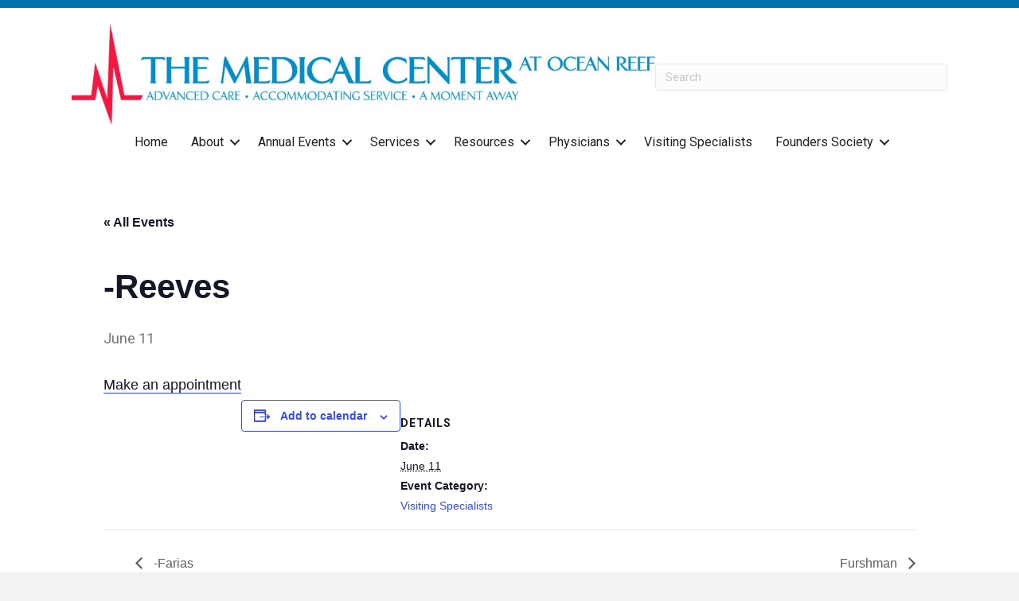

--- FILE ---
content_type: text/html; charset=UTF-8
request_url: https://www.mcor.org/event/reeves-10/
body_size: 17881
content:
<!DOCTYPE html>
<html lang="en-US">
<head>
<meta charset="UTF-8" />
<script>
var gform;gform||(document.addEventListener("gform_main_scripts_loaded",function(){gform.scriptsLoaded=!0}),document.addEventListener("gform/theme/scripts_loaded",function(){gform.themeScriptsLoaded=!0}),window.addEventListener("DOMContentLoaded",function(){gform.domLoaded=!0}),gform={domLoaded:!1,scriptsLoaded:!1,themeScriptsLoaded:!1,isFormEditor:()=>"function"==typeof InitializeEditor,callIfLoaded:function(o){return!(!gform.domLoaded||!gform.scriptsLoaded||!gform.themeScriptsLoaded&&!gform.isFormEditor()||(gform.isFormEditor()&&console.warn("The use of gform.initializeOnLoaded() is deprecated in the form editor context and will be removed in Gravity Forms 3.1."),o(),0))},initializeOnLoaded:function(o){gform.callIfLoaded(o)||(document.addEventListener("gform_main_scripts_loaded",()=>{gform.scriptsLoaded=!0,gform.callIfLoaded(o)}),document.addEventListener("gform/theme/scripts_loaded",()=>{gform.themeScriptsLoaded=!0,gform.callIfLoaded(o)}),window.addEventListener("DOMContentLoaded",()=>{gform.domLoaded=!0,gform.callIfLoaded(o)}))},hooks:{action:{},filter:{}},addAction:function(o,r,e,t){gform.addHook("action",o,r,e,t)},addFilter:function(o,r,e,t){gform.addHook("filter",o,r,e,t)},doAction:function(o){gform.doHook("action",o,arguments)},applyFilters:function(o){return gform.doHook("filter",o,arguments)},removeAction:function(o,r){gform.removeHook("action",o,r)},removeFilter:function(o,r,e){gform.removeHook("filter",o,r,e)},addHook:function(o,r,e,t,n){null==gform.hooks[o][r]&&(gform.hooks[o][r]=[]);var d=gform.hooks[o][r];null==n&&(n=r+"_"+d.length),gform.hooks[o][r].push({tag:n,callable:e,priority:t=null==t?10:t})},doHook:function(r,o,e){var t;if(e=Array.prototype.slice.call(e,1),null!=gform.hooks[r][o]&&((o=gform.hooks[r][o]).sort(function(o,r){return o.priority-r.priority}),o.forEach(function(o){"function"!=typeof(t=o.callable)&&(t=window[t]),"action"==r?t.apply(null,e):e[0]=t.apply(null,e)})),"filter"==r)return e[0]},removeHook:function(o,r,t,n){var e;null!=gform.hooks[o][r]&&(e=(e=gform.hooks[o][r]).filter(function(o,r,e){return!!(null!=n&&n!=o.tag||null!=t&&t!=o.priority)}),gform.hooks[o][r]=e)}});
</script>

<meta name='viewport' content='width=device-width, initial-scale=1.0' />
<meta http-equiv='X-UA-Compatible' content='IE=edge' />
<link rel="profile" href="https://gmpg.org/xfn/11" />
<title>Events for January 2026 &#8211; Medical Center at Ocean Reef</title>
<link rel='stylesheet' id='tribe-events-views-v2-bootstrap-datepicker-styles-css' href='https://www.mcor.org/wp-content/plugins/the-events-calendar/vendor/bootstrap-datepicker/css/bootstrap-datepicker.standalone.min.css?ver=6.15.12.2' media='all' />
<link rel='stylesheet' id='tec-variables-skeleton-css' href='https://www.mcor.org/wp-content/plugins/event-tickets/common/build/css/variables-skeleton.css?ver=6.10.0' media='all' />
<link rel='stylesheet' id='tribe-common-skeleton-style-css' href='https://www.mcor.org/wp-content/plugins/event-tickets/common/build/css/common-skeleton.css?ver=6.10.0' media='all' />
<link rel='stylesheet' id='tribe-tooltipster-css-css' href='https://www.mcor.org/wp-content/plugins/event-tickets/common/vendor/tooltipster/tooltipster.bundle.min.css?ver=6.10.0' media='all' />
<link rel='stylesheet' id='tribe-events-views-v2-skeleton-css' href='https://www.mcor.org/wp-content/plugins/the-events-calendar/build/css/views-skeleton.css?ver=6.15.12.2' media='all' />
<link rel='stylesheet' id='tec-variables-full-css' href='https://www.mcor.org/wp-content/plugins/event-tickets/common/build/css/variables-full.css?ver=6.10.0' media='all' />
<link rel='stylesheet' id='tribe-common-full-style-css' href='https://www.mcor.org/wp-content/plugins/event-tickets/common/build/css/common-full.css?ver=6.10.0' media='all' />
<link rel='stylesheet' id='tribe-events-views-v2-full-css' href='https://www.mcor.org/wp-content/plugins/the-events-calendar/build/css/views-full.css?ver=6.15.12.2' media='all' />
<link rel='stylesheet' id='tribe-events-views-v2-print-css' href='https://www.mcor.org/wp-content/plugins/the-events-calendar/build/css/views-print.css?ver=6.15.12.2' media='print' />
<link rel='stylesheet' id='tribe-events-pro-views-v2-print-css' href='https://www.mcor.org/wp-content/plugins/events-calendar-pro/build/css/views-print.css?ver=7.7.11' media='print' />
<meta name='robots' content='max-image-preview:large' />
	<style>img:is([sizes="auto" i], [sizes^="auto," i]) { contain-intrinsic-size: 3000px 1500px }</style>
	<link rel='dns-prefetch' href='//connect.facebook.net' />
<link rel='dns-prefetch' href='//www.mcor.org' />
<link rel='dns-prefetch' href='//fonts.googleapis.com' />
<link href='https://fonts.gstatic.com' crossorigin rel='preconnect' />
<link rel="alternate" type="application/rss+xml" title="Medical Center at Ocean Reef &raquo; Feed" href="https://www.mcor.org/feed/" />
<link rel="alternate" type="application/rss+xml" title="Medical Center at Ocean Reef &raquo; Comments Feed" href="https://www.mcor.org/comments/feed/" />
<link rel="alternate" type="text/calendar" title="Medical Center at Ocean Reef &raquo; iCal Feed" href="https://www.mcor.org/events/?ical=1" />
<link rel="preload" href="https://www.mcor.org/wp-content/plugins/bb-plugin/fonts/fontawesome/5.15.4/webfonts/fa-solid-900.woff2" as="font" type="font/woff2" crossorigin="anonymous">
<link rel="preload" href="https://www.mcor.org/wp-content/plugins/bb-plugin/fonts/fontawesome/5.15.4/webfonts/fa-regular-400.woff2" as="font" type="font/woff2" crossorigin="anonymous">
		<!-- This site uses the Google Analytics by MonsterInsights plugin v9.10.0 - Using Analytics tracking - https://www.monsterinsights.com/ -->
							<script src="//www.googletagmanager.com/gtag/js?id=G-G21DJ2114E"  data-cfasync="false" data-wpfc-render="false" async></script>
			<script data-cfasync="false" data-wpfc-render="false">
				var mi_version = '9.10.0';
				var mi_track_user = true;
				var mi_no_track_reason = '';
								var MonsterInsightsDefaultLocations = {"page_location":"https:\/\/www.mcor.org\/event\/reeves-10\/"};
								if ( typeof MonsterInsightsPrivacyGuardFilter === 'function' ) {
					var MonsterInsightsLocations = (typeof MonsterInsightsExcludeQuery === 'object') ? MonsterInsightsPrivacyGuardFilter( MonsterInsightsExcludeQuery ) : MonsterInsightsPrivacyGuardFilter( MonsterInsightsDefaultLocations );
				} else {
					var MonsterInsightsLocations = (typeof MonsterInsightsExcludeQuery === 'object') ? MonsterInsightsExcludeQuery : MonsterInsightsDefaultLocations;
				}

								var disableStrs = [
										'ga-disable-G-G21DJ2114E',
									];

				/* Function to detect opted out users */
				function __gtagTrackerIsOptedOut() {
					for (var index = 0; index < disableStrs.length; index++) {
						if (document.cookie.indexOf(disableStrs[index] + '=true') > -1) {
							return true;
						}
					}

					return false;
				}

				/* Disable tracking if the opt-out cookie exists. */
				if (__gtagTrackerIsOptedOut()) {
					for (var index = 0; index < disableStrs.length; index++) {
						window[disableStrs[index]] = true;
					}
				}

				/* Opt-out function */
				function __gtagTrackerOptout() {
					for (var index = 0; index < disableStrs.length; index++) {
						document.cookie = disableStrs[index] + '=true; expires=Thu, 31 Dec 2099 23:59:59 UTC; path=/';
						window[disableStrs[index]] = true;
					}
				}

				if ('undefined' === typeof gaOptout) {
					function gaOptout() {
						__gtagTrackerOptout();
					}
				}
								window.dataLayer = window.dataLayer || [];

				window.MonsterInsightsDualTracker = {
					helpers: {},
					trackers: {},
				};
				if (mi_track_user) {
					function __gtagDataLayer() {
						dataLayer.push(arguments);
					}

					function __gtagTracker(type, name, parameters) {
						if (!parameters) {
							parameters = {};
						}

						if (parameters.send_to) {
							__gtagDataLayer.apply(null, arguments);
							return;
						}

						if (type === 'event') {
														parameters.send_to = monsterinsights_frontend.v4_id;
							var hookName = name;
							if (typeof parameters['event_category'] !== 'undefined') {
								hookName = parameters['event_category'] + ':' + name;
							}

							if (typeof MonsterInsightsDualTracker.trackers[hookName] !== 'undefined') {
								MonsterInsightsDualTracker.trackers[hookName](parameters);
							} else {
								__gtagDataLayer('event', name, parameters);
							}
							
						} else {
							__gtagDataLayer.apply(null, arguments);
						}
					}

					__gtagTracker('js', new Date());
					__gtagTracker('set', {
						'developer_id.dZGIzZG': true,
											});
					if ( MonsterInsightsLocations.page_location ) {
						__gtagTracker('set', MonsterInsightsLocations);
					}
										__gtagTracker('config', 'G-G21DJ2114E', {"forceSSL":"true"} );
										window.gtag = __gtagTracker;										(function () {
						/* https://developers.google.com/analytics/devguides/collection/analyticsjs/ */
						/* ga and __gaTracker compatibility shim. */
						var noopfn = function () {
							return null;
						};
						var newtracker = function () {
							return new Tracker();
						};
						var Tracker = function () {
							return null;
						};
						var p = Tracker.prototype;
						p.get = noopfn;
						p.set = noopfn;
						p.send = function () {
							var args = Array.prototype.slice.call(arguments);
							args.unshift('send');
							__gaTracker.apply(null, args);
						};
						var __gaTracker = function () {
							var len = arguments.length;
							if (len === 0) {
								return;
							}
							var f = arguments[len - 1];
							if (typeof f !== 'object' || f === null || typeof f.hitCallback !== 'function') {
								if ('send' === arguments[0]) {
									var hitConverted, hitObject = false, action;
									if ('event' === arguments[1]) {
										if ('undefined' !== typeof arguments[3]) {
											hitObject = {
												'eventAction': arguments[3],
												'eventCategory': arguments[2],
												'eventLabel': arguments[4],
												'value': arguments[5] ? arguments[5] : 1,
											}
										}
									}
									if ('pageview' === arguments[1]) {
										if ('undefined' !== typeof arguments[2]) {
											hitObject = {
												'eventAction': 'page_view',
												'page_path': arguments[2],
											}
										}
									}
									if (typeof arguments[2] === 'object') {
										hitObject = arguments[2];
									}
									if (typeof arguments[5] === 'object') {
										Object.assign(hitObject, arguments[5]);
									}
									if ('undefined' !== typeof arguments[1].hitType) {
										hitObject = arguments[1];
										if ('pageview' === hitObject.hitType) {
											hitObject.eventAction = 'page_view';
										}
									}
									if (hitObject) {
										action = 'timing' === arguments[1].hitType ? 'timing_complete' : hitObject.eventAction;
										hitConverted = mapArgs(hitObject);
										__gtagTracker('event', action, hitConverted);
									}
								}
								return;
							}

							function mapArgs(args) {
								var arg, hit = {};
								var gaMap = {
									'eventCategory': 'event_category',
									'eventAction': 'event_action',
									'eventLabel': 'event_label',
									'eventValue': 'event_value',
									'nonInteraction': 'non_interaction',
									'timingCategory': 'event_category',
									'timingVar': 'name',
									'timingValue': 'value',
									'timingLabel': 'event_label',
									'page': 'page_path',
									'location': 'page_location',
									'title': 'page_title',
									'referrer' : 'page_referrer',
								};
								for (arg in args) {
																		if (!(!args.hasOwnProperty(arg) || !gaMap.hasOwnProperty(arg))) {
										hit[gaMap[arg]] = args[arg];
									} else {
										hit[arg] = args[arg];
									}
								}
								return hit;
							}

							try {
								f.hitCallback();
							} catch (ex) {
							}
						};
						__gaTracker.create = newtracker;
						__gaTracker.getByName = newtracker;
						__gaTracker.getAll = function () {
							return [];
						};
						__gaTracker.remove = noopfn;
						__gaTracker.loaded = true;
						window['__gaTracker'] = __gaTracker;
					})();
									} else {
										console.log("");
					(function () {
						function __gtagTracker() {
							return null;
						}

						window['__gtagTracker'] = __gtagTracker;
						window['gtag'] = __gtagTracker;
					})();
									}
			</script>
							<!-- / Google Analytics by MonsterInsights -->
		<script>
window._wpemojiSettings = {"baseUrl":"https:\/\/s.w.org\/images\/core\/emoji\/16.0.1\/72x72\/","ext":".png","svgUrl":"https:\/\/s.w.org\/images\/core\/emoji\/16.0.1\/svg\/","svgExt":".svg","source":{"concatemoji":"https:\/\/www.mcor.org\/wp-includes\/js\/wp-emoji-release.min.js?ver=6.8.2"}};
/*! This file is auto-generated */
!function(s,n){var o,i,e;function c(e){try{var t={supportTests:e,timestamp:(new Date).valueOf()};sessionStorage.setItem(o,JSON.stringify(t))}catch(e){}}function p(e,t,n){e.clearRect(0,0,e.canvas.width,e.canvas.height),e.fillText(t,0,0);var t=new Uint32Array(e.getImageData(0,0,e.canvas.width,e.canvas.height).data),a=(e.clearRect(0,0,e.canvas.width,e.canvas.height),e.fillText(n,0,0),new Uint32Array(e.getImageData(0,0,e.canvas.width,e.canvas.height).data));return t.every(function(e,t){return e===a[t]})}function u(e,t){e.clearRect(0,0,e.canvas.width,e.canvas.height),e.fillText(t,0,0);for(var n=e.getImageData(16,16,1,1),a=0;a<n.data.length;a++)if(0!==n.data[a])return!1;return!0}function f(e,t,n,a){switch(t){case"flag":return n(e,"\ud83c\udff3\ufe0f\u200d\u26a7\ufe0f","\ud83c\udff3\ufe0f\u200b\u26a7\ufe0f")?!1:!n(e,"\ud83c\udde8\ud83c\uddf6","\ud83c\udde8\u200b\ud83c\uddf6")&&!n(e,"\ud83c\udff4\udb40\udc67\udb40\udc62\udb40\udc65\udb40\udc6e\udb40\udc67\udb40\udc7f","\ud83c\udff4\u200b\udb40\udc67\u200b\udb40\udc62\u200b\udb40\udc65\u200b\udb40\udc6e\u200b\udb40\udc67\u200b\udb40\udc7f");case"emoji":return!a(e,"\ud83e\udedf")}return!1}function g(e,t,n,a){var r="undefined"!=typeof WorkerGlobalScope&&self instanceof WorkerGlobalScope?new OffscreenCanvas(300,150):s.createElement("canvas"),o=r.getContext("2d",{willReadFrequently:!0}),i=(o.textBaseline="top",o.font="600 32px Arial",{});return e.forEach(function(e){i[e]=t(o,e,n,a)}),i}function t(e){var t=s.createElement("script");t.src=e,t.defer=!0,s.head.appendChild(t)}"undefined"!=typeof Promise&&(o="wpEmojiSettingsSupports",i=["flag","emoji"],n.supports={everything:!0,everythingExceptFlag:!0},e=new Promise(function(e){s.addEventListener("DOMContentLoaded",e,{once:!0})}),new Promise(function(t){var n=function(){try{var e=JSON.parse(sessionStorage.getItem(o));if("object"==typeof e&&"number"==typeof e.timestamp&&(new Date).valueOf()<e.timestamp+604800&&"object"==typeof e.supportTests)return e.supportTests}catch(e){}return null}();if(!n){if("undefined"!=typeof Worker&&"undefined"!=typeof OffscreenCanvas&&"undefined"!=typeof URL&&URL.createObjectURL&&"undefined"!=typeof Blob)try{var e="postMessage("+g.toString()+"("+[JSON.stringify(i),f.toString(),p.toString(),u.toString()].join(",")+"));",a=new Blob([e],{type:"text/javascript"}),r=new Worker(URL.createObjectURL(a),{name:"wpTestEmojiSupports"});return void(r.onmessage=function(e){c(n=e.data),r.terminate(),t(n)})}catch(e){}c(n=g(i,f,p,u))}t(n)}).then(function(e){for(var t in e)n.supports[t]=e[t],n.supports.everything=n.supports.everything&&n.supports[t],"flag"!==t&&(n.supports.everythingExceptFlag=n.supports.everythingExceptFlag&&n.supports[t]);n.supports.everythingExceptFlag=n.supports.everythingExceptFlag&&!n.supports.flag,n.DOMReady=!1,n.readyCallback=function(){n.DOMReady=!0}}).then(function(){return e}).then(function(){var e;n.supports.everything||(n.readyCallback(),(e=n.source||{}).concatemoji?t(e.concatemoji):e.wpemoji&&e.twemoji&&(t(e.twemoji),t(e.wpemoji)))}))}((window,document),window._wpemojiSettings);
</script>
<link rel='stylesheet' id='tribe-events-full-pro-calendar-style-css' href='https://www.mcor.org/wp-content/plugins/events-calendar-pro/build/css/tribe-events-pro-full.css?ver=7.7.11' media='all' />
<link rel='stylesheet' id='tribe-events-virtual-skeleton-css' href='https://www.mcor.org/wp-content/plugins/events-calendar-pro/build/css/events-virtual-skeleton.css?ver=7.7.11' media='all' />
<link rel='stylesheet' id='tribe-events-virtual-full-css' href='https://www.mcor.org/wp-content/plugins/events-calendar-pro/build/css/events-virtual-full.css?ver=7.7.11' media='all' />
<link rel='stylesheet' id='tribe-events-virtual-single-skeleton-css' href='https://www.mcor.org/wp-content/plugins/events-calendar-pro/build/css/events-virtual-single-skeleton.css?ver=7.7.11' media='all' />
<link rel='stylesheet' id='tribe-events-virtual-single-full-css' href='https://www.mcor.org/wp-content/plugins/events-calendar-pro/build/css/events-virtual-single-full.css?ver=7.7.11' media='all' />
<link rel='stylesheet' id='tec-events-pro-single-css' href='https://www.mcor.org/wp-content/plugins/events-calendar-pro/build/css/events-single.css?ver=7.7.11' media='all' />
<link rel='stylesheet' id='tribe-events-calendar-pro-style-css' href='https://www.mcor.org/wp-content/plugins/events-calendar-pro/build/css/tribe-events-pro-full.css?ver=7.7.11' media='all' />
<link rel='stylesheet' id='tribe-events-pro-mini-calendar-block-styles-css' href='https://www.mcor.org/wp-content/plugins/events-calendar-pro/build/css/tribe-events-pro-mini-calendar-block.css?ver=7.7.11' media='all' />
<link rel='stylesheet' id='dashicons-css' href='https://www.mcor.org/wp-includes/css/dashicons.min.css?ver=6.8.2' media='all' />
<link rel='stylesheet' id='event-tickets-tickets-css-css' href='https://www.mcor.org/wp-content/plugins/event-tickets/build/css/tickets.css?ver=5.27.1' media='all' />
<link rel='stylesheet' id='event-tickets-tickets-rsvp-css-css' href='https://www.mcor.org/wp-content/plugins/event-tickets/build/css/rsvp-v1.css?ver=5.27.1' media='all' />
<link rel='stylesheet' id='tribe-events-v2-single-skeleton-css' href='https://www.mcor.org/wp-content/plugins/the-events-calendar/build/css/tribe-events-single-skeleton.css?ver=6.15.12.2' media='all' />
<link rel='stylesheet' id='tribe-events-v2-single-skeleton-full-css' href='https://www.mcor.org/wp-content/plugins/the-events-calendar/build/css/tribe-events-single-full.css?ver=6.15.12.2' media='all' />
<link rel='stylesheet' id='tribe-events-virtual-single-v2-skeleton-css' href='https://www.mcor.org/wp-content/plugins/events-calendar-pro/build/css/events-virtual-single-v2-skeleton.css?ver=7.7.11' media='all' />
<link rel='stylesheet' id='tribe-events-virtual-single-v2-full-css' href='https://www.mcor.org/wp-content/plugins/events-calendar-pro/build/css/events-virtual-single-v2-full.css?ver=7.7.11' media='all' />
<style id='wp-emoji-styles-inline-css'>

	img.wp-smiley, img.emoji {
		display: inline !important;
		border: none !important;
		box-shadow: none !important;
		height: 1em !important;
		width: 1em !important;
		margin: 0 0.07em !important;
		vertical-align: -0.1em !important;
		background: none !important;
		padding: 0 !important;
	}
</style>
<link rel='stylesheet' id='wp-block-library-css' href='https://www.mcor.org/wp-includes/css/dist/block-library/style.min.css?ver=6.8.2' media='all' />
<style id='wp-block-library-theme-inline-css'>
.wp-block-audio :where(figcaption){color:#555;font-size:13px;text-align:center}.is-dark-theme .wp-block-audio :where(figcaption){color:#ffffffa6}.wp-block-audio{margin:0 0 1em}.wp-block-code{border:1px solid #ccc;border-radius:4px;font-family:Menlo,Consolas,monaco,monospace;padding:.8em 1em}.wp-block-embed :where(figcaption){color:#555;font-size:13px;text-align:center}.is-dark-theme .wp-block-embed :where(figcaption){color:#ffffffa6}.wp-block-embed{margin:0 0 1em}.blocks-gallery-caption{color:#555;font-size:13px;text-align:center}.is-dark-theme .blocks-gallery-caption{color:#ffffffa6}:root :where(.wp-block-image figcaption){color:#555;font-size:13px;text-align:center}.is-dark-theme :root :where(.wp-block-image figcaption){color:#ffffffa6}.wp-block-image{margin:0 0 1em}.wp-block-pullquote{border-bottom:4px solid;border-top:4px solid;color:currentColor;margin-bottom:1.75em}.wp-block-pullquote cite,.wp-block-pullquote footer,.wp-block-pullquote__citation{color:currentColor;font-size:.8125em;font-style:normal;text-transform:uppercase}.wp-block-quote{border-left:.25em solid;margin:0 0 1.75em;padding-left:1em}.wp-block-quote cite,.wp-block-quote footer{color:currentColor;font-size:.8125em;font-style:normal;position:relative}.wp-block-quote:where(.has-text-align-right){border-left:none;border-right:.25em solid;padding-left:0;padding-right:1em}.wp-block-quote:where(.has-text-align-center){border:none;padding-left:0}.wp-block-quote.is-large,.wp-block-quote.is-style-large,.wp-block-quote:where(.is-style-plain){border:none}.wp-block-search .wp-block-search__label{font-weight:700}.wp-block-search__button{border:1px solid #ccc;padding:.375em .625em}:where(.wp-block-group.has-background){padding:1.25em 2.375em}.wp-block-separator.has-css-opacity{opacity:.4}.wp-block-separator{border:none;border-bottom:2px solid;margin-left:auto;margin-right:auto}.wp-block-separator.has-alpha-channel-opacity{opacity:1}.wp-block-separator:not(.is-style-wide):not(.is-style-dots){width:100px}.wp-block-separator.has-background:not(.is-style-dots){border-bottom:none;height:1px}.wp-block-separator.has-background:not(.is-style-wide):not(.is-style-dots){height:2px}.wp-block-table{margin:0 0 1em}.wp-block-table td,.wp-block-table th{word-break:normal}.wp-block-table :where(figcaption){color:#555;font-size:13px;text-align:center}.is-dark-theme .wp-block-table :where(figcaption){color:#ffffffa6}.wp-block-video :where(figcaption){color:#555;font-size:13px;text-align:center}.is-dark-theme .wp-block-video :where(figcaption){color:#ffffffa6}.wp-block-video{margin:0 0 1em}:root :where(.wp-block-template-part.has-background){margin-bottom:0;margin-top:0;padding:1.25em 2.375em}
</style>
<style id='classic-theme-styles-inline-css'>
/*! This file is auto-generated */
.wp-block-button__link{color:#fff;background-color:#32373c;border-radius:9999px;box-shadow:none;text-decoration:none;padding:calc(.667em + 2px) calc(1.333em + 2px);font-size:1.125em}.wp-block-file__button{background:#32373c;color:#fff;text-decoration:none}
</style>
<style id='global-styles-inline-css'>
:root{--wp--preset--aspect-ratio--square: 1;--wp--preset--aspect-ratio--4-3: 4/3;--wp--preset--aspect-ratio--3-4: 3/4;--wp--preset--aspect-ratio--3-2: 3/2;--wp--preset--aspect-ratio--2-3: 2/3;--wp--preset--aspect-ratio--16-9: 16/9;--wp--preset--aspect-ratio--9-16: 9/16;--wp--preset--color--black: #000000;--wp--preset--color--cyan-bluish-gray: #abb8c3;--wp--preset--color--white: #ffffff;--wp--preset--color--pale-pink: #f78da7;--wp--preset--color--vivid-red: #cf2e2e;--wp--preset--color--luminous-vivid-orange: #ff6900;--wp--preset--color--luminous-vivid-amber: #fcb900;--wp--preset--color--light-green-cyan: #7bdcb5;--wp--preset--color--vivid-green-cyan: #00d084;--wp--preset--color--pale-cyan-blue: #8ed1fc;--wp--preset--color--vivid-cyan-blue: #0693e3;--wp--preset--color--vivid-purple: #9b51e0;--wp--preset--color--fl-heading-text: #333333;--wp--preset--color--fl-body-bg: #f2f2f2;--wp--preset--color--fl-body-text: #757575;--wp--preset--color--fl-accent: #2b7bb9;--wp--preset--color--fl-accent-hover: #2b7bb9;--wp--preset--color--fl-topbar-bg: #ffffff;--wp--preset--color--fl-topbar-text: #000000;--wp--preset--color--fl-topbar-link: #428bca;--wp--preset--color--fl-topbar-hover: #428bca;--wp--preset--color--fl-header-bg: #ffffff;--wp--preset--color--fl-header-text: #000000;--wp--preset--color--fl-header-link: #428bca;--wp--preset--color--fl-header-hover: #428bca;--wp--preset--color--fl-nav-bg: #ffffff;--wp--preset--color--fl-nav-link: #428bca;--wp--preset--color--fl-nav-hover: #428bca;--wp--preset--color--fl-content-bg: #ffffff;--wp--preset--color--fl-footer-widgets-bg: #ffffff;--wp--preset--color--fl-footer-widgets-text: #000000;--wp--preset--color--fl-footer-widgets-link: #428bca;--wp--preset--color--fl-footer-widgets-hover: #428bca;--wp--preset--color--fl-footer-bg: #ffffff;--wp--preset--color--fl-footer-text: #000000;--wp--preset--color--fl-footer-link: #428bca;--wp--preset--color--fl-footer-hover: #428bca;--wp--preset--gradient--vivid-cyan-blue-to-vivid-purple: linear-gradient(135deg,rgba(6,147,227,1) 0%,rgb(155,81,224) 100%);--wp--preset--gradient--light-green-cyan-to-vivid-green-cyan: linear-gradient(135deg,rgb(122,220,180) 0%,rgb(0,208,130) 100%);--wp--preset--gradient--luminous-vivid-amber-to-luminous-vivid-orange: linear-gradient(135deg,rgba(252,185,0,1) 0%,rgba(255,105,0,1) 100%);--wp--preset--gradient--luminous-vivid-orange-to-vivid-red: linear-gradient(135deg,rgba(255,105,0,1) 0%,rgb(207,46,46) 100%);--wp--preset--gradient--very-light-gray-to-cyan-bluish-gray: linear-gradient(135deg,rgb(238,238,238) 0%,rgb(169,184,195) 100%);--wp--preset--gradient--cool-to-warm-spectrum: linear-gradient(135deg,rgb(74,234,220) 0%,rgb(151,120,209) 20%,rgb(207,42,186) 40%,rgb(238,44,130) 60%,rgb(251,105,98) 80%,rgb(254,248,76) 100%);--wp--preset--gradient--blush-light-purple: linear-gradient(135deg,rgb(255,206,236) 0%,rgb(152,150,240) 100%);--wp--preset--gradient--blush-bordeaux: linear-gradient(135deg,rgb(254,205,165) 0%,rgb(254,45,45) 50%,rgb(107,0,62) 100%);--wp--preset--gradient--luminous-dusk: linear-gradient(135deg,rgb(255,203,112) 0%,rgb(199,81,192) 50%,rgb(65,88,208) 100%);--wp--preset--gradient--pale-ocean: linear-gradient(135deg,rgb(255,245,203) 0%,rgb(182,227,212) 50%,rgb(51,167,181) 100%);--wp--preset--gradient--electric-grass: linear-gradient(135deg,rgb(202,248,128) 0%,rgb(113,206,126) 100%);--wp--preset--gradient--midnight: linear-gradient(135deg,rgb(2,3,129) 0%,rgb(40,116,252) 100%);--wp--preset--font-size--small: 13px;--wp--preset--font-size--medium: 20px;--wp--preset--font-size--large: 36px;--wp--preset--font-size--x-large: 42px;--wp--preset--spacing--20: 0.44rem;--wp--preset--spacing--30: 0.67rem;--wp--preset--spacing--40: 1rem;--wp--preset--spacing--50: 1.5rem;--wp--preset--spacing--60: 2.25rem;--wp--preset--spacing--70: 3.38rem;--wp--preset--spacing--80: 5.06rem;--wp--preset--shadow--natural: 6px 6px 9px rgba(0, 0, 0, 0.2);--wp--preset--shadow--deep: 12px 12px 50px rgba(0, 0, 0, 0.4);--wp--preset--shadow--sharp: 6px 6px 0px rgba(0, 0, 0, 0.2);--wp--preset--shadow--outlined: 6px 6px 0px -3px rgba(255, 255, 255, 1), 6px 6px rgba(0, 0, 0, 1);--wp--preset--shadow--crisp: 6px 6px 0px rgba(0, 0, 0, 1);}:where(.is-layout-flex){gap: 0.5em;}:where(.is-layout-grid){gap: 0.5em;}body .is-layout-flex{display: flex;}.is-layout-flex{flex-wrap: wrap;align-items: center;}.is-layout-flex > :is(*, div){margin: 0;}body .is-layout-grid{display: grid;}.is-layout-grid > :is(*, div){margin: 0;}:where(.wp-block-columns.is-layout-flex){gap: 2em;}:where(.wp-block-columns.is-layout-grid){gap: 2em;}:where(.wp-block-post-template.is-layout-flex){gap: 1.25em;}:where(.wp-block-post-template.is-layout-grid){gap: 1.25em;}.has-black-color{color: var(--wp--preset--color--black) !important;}.has-cyan-bluish-gray-color{color: var(--wp--preset--color--cyan-bluish-gray) !important;}.has-white-color{color: var(--wp--preset--color--white) !important;}.has-pale-pink-color{color: var(--wp--preset--color--pale-pink) !important;}.has-vivid-red-color{color: var(--wp--preset--color--vivid-red) !important;}.has-luminous-vivid-orange-color{color: var(--wp--preset--color--luminous-vivid-orange) !important;}.has-luminous-vivid-amber-color{color: var(--wp--preset--color--luminous-vivid-amber) !important;}.has-light-green-cyan-color{color: var(--wp--preset--color--light-green-cyan) !important;}.has-vivid-green-cyan-color{color: var(--wp--preset--color--vivid-green-cyan) !important;}.has-pale-cyan-blue-color{color: var(--wp--preset--color--pale-cyan-blue) !important;}.has-vivid-cyan-blue-color{color: var(--wp--preset--color--vivid-cyan-blue) !important;}.has-vivid-purple-color{color: var(--wp--preset--color--vivid-purple) !important;}.has-black-background-color{background-color: var(--wp--preset--color--black) !important;}.has-cyan-bluish-gray-background-color{background-color: var(--wp--preset--color--cyan-bluish-gray) !important;}.has-white-background-color{background-color: var(--wp--preset--color--white) !important;}.has-pale-pink-background-color{background-color: var(--wp--preset--color--pale-pink) !important;}.has-vivid-red-background-color{background-color: var(--wp--preset--color--vivid-red) !important;}.has-luminous-vivid-orange-background-color{background-color: var(--wp--preset--color--luminous-vivid-orange) !important;}.has-luminous-vivid-amber-background-color{background-color: var(--wp--preset--color--luminous-vivid-amber) !important;}.has-light-green-cyan-background-color{background-color: var(--wp--preset--color--light-green-cyan) !important;}.has-vivid-green-cyan-background-color{background-color: var(--wp--preset--color--vivid-green-cyan) !important;}.has-pale-cyan-blue-background-color{background-color: var(--wp--preset--color--pale-cyan-blue) !important;}.has-vivid-cyan-blue-background-color{background-color: var(--wp--preset--color--vivid-cyan-blue) !important;}.has-vivid-purple-background-color{background-color: var(--wp--preset--color--vivid-purple) !important;}.has-black-border-color{border-color: var(--wp--preset--color--black) !important;}.has-cyan-bluish-gray-border-color{border-color: var(--wp--preset--color--cyan-bluish-gray) !important;}.has-white-border-color{border-color: var(--wp--preset--color--white) !important;}.has-pale-pink-border-color{border-color: var(--wp--preset--color--pale-pink) !important;}.has-vivid-red-border-color{border-color: var(--wp--preset--color--vivid-red) !important;}.has-luminous-vivid-orange-border-color{border-color: var(--wp--preset--color--luminous-vivid-orange) !important;}.has-luminous-vivid-amber-border-color{border-color: var(--wp--preset--color--luminous-vivid-amber) !important;}.has-light-green-cyan-border-color{border-color: var(--wp--preset--color--light-green-cyan) !important;}.has-vivid-green-cyan-border-color{border-color: var(--wp--preset--color--vivid-green-cyan) !important;}.has-pale-cyan-blue-border-color{border-color: var(--wp--preset--color--pale-cyan-blue) !important;}.has-vivid-cyan-blue-border-color{border-color: var(--wp--preset--color--vivid-cyan-blue) !important;}.has-vivid-purple-border-color{border-color: var(--wp--preset--color--vivid-purple) !important;}.has-vivid-cyan-blue-to-vivid-purple-gradient-background{background: var(--wp--preset--gradient--vivid-cyan-blue-to-vivid-purple) !important;}.has-light-green-cyan-to-vivid-green-cyan-gradient-background{background: var(--wp--preset--gradient--light-green-cyan-to-vivid-green-cyan) !important;}.has-luminous-vivid-amber-to-luminous-vivid-orange-gradient-background{background: var(--wp--preset--gradient--luminous-vivid-amber-to-luminous-vivid-orange) !important;}.has-luminous-vivid-orange-to-vivid-red-gradient-background{background: var(--wp--preset--gradient--luminous-vivid-orange-to-vivid-red) !important;}.has-very-light-gray-to-cyan-bluish-gray-gradient-background{background: var(--wp--preset--gradient--very-light-gray-to-cyan-bluish-gray) !important;}.has-cool-to-warm-spectrum-gradient-background{background: var(--wp--preset--gradient--cool-to-warm-spectrum) !important;}.has-blush-light-purple-gradient-background{background: var(--wp--preset--gradient--blush-light-purple) !important;}.has-blush-bordeaux-gradient-background{background: var(--wp--preset--gradient--blush-bordeaux) !important;}.has-luminous-dusk-gradient-background{background: var(--wp--preset--gradient--luminous-dusk) !important;}.has-pale-ocean-gradient-background{background: var(--wp--preset--gradient--pale-ocean) !important;}.has-electric-grass-gradient-background{background: var(--wp--preset--gradient--electric-grass) !important;}.has-midnight-gradient-background{background: var(--wp--preset--gradient--midnight) !important;}.has-small-font-size{font-size: var(--wp--preset--font-size--small) !important;}.has-medium-font-size{font-size: var(--wp--preset--font-size--medium) !important;}.has-large-font-size{font-size: var(--wp--preset--font-size--large) !important;}.has-x-large-font-size{font-size: var(--wp--preset--font-size--x-large) !important;}
:where(.wp-block-post-template.is-layout-flex){gap: 1.25em;}:where(.wp-block-post-template.is-layout-grid){gap: 1.25em;}
:where(.wp-block-columns.is-layout-flex){gap: 2em;}:where(.wp-block-columns.is-layout-grid){gap: 2em;}
:root :where(.wp-block-pullquote){font-size: 1.5em;line-height: 1.6;}
</style>
<link rel='stylesheet' id='woocommerce-layout-css' href='https://www.mcor.org/wp-content/plugins/woocommerce/assets/css/woocommerce-layout.css?ver=10.3.7' media='all' />
<style id='woocommerce-layout-inline-css'>

	.infinite-scroll .woocommerce-pagination {
		display: none;
	}
</style>
<link rel='stylesheet' id='woocommerce-smallscreen-css' href='https://www.mcor.org/wp-content/plugins/woocommerce/assets/css/woocommerce-smallscreen.css?ver=10.3.7' media='only screen and (max-width: 767px)' />
<link rel='stylesheet' id='woocommerce-general-css' href='https://www.mcor.org/wp-content/plugins/woocommerce/assets/css/woocommerce.css?ver=10.3.7' media='all' />
<style id='woocommerce-inline-inline-css'>
.woocommerce form .form-row .required { visibility: visible; }
</style>
<link rel='stylesheet' id='font-awesome-5-css' href='https://www.mcor.org/wp-content/plugins/bb-plugin/fonts/fontawesome/5.15.4/css/all.min.css?ver=2.9.4' media='all' />
<link rel='stylesheet' id='fl-builder-layout-bundle-551b2f2a8592068fb6d44848d13dae5c-css' href='https://www.mcor.org/wp-content/uploads/bb-plugin/cache/551b2f2a8592068fb6d44848d13dae5c-layout-bundle.css?ver=2.9.4-1.5.2' media='all' />
<link rel='stylesheet' id='brands-styles-css' href='https://www.mcor.org/wp-content/plugins/woocommerce/assets/css/brands.css?ver=10.3.7' media='all' />
<link rel='stylesheet' id='event-tickets-rsvp-css' href='https://www.mcor.org/wp-content/plugins/event-tickets/build/css/rsvp.css?ver=5.27.1' media='all' />
<link rel='stylesheet' id='select2-css' href='https://www.mcor.org/wp-content/plugins/woocommerce/assets/css/select2.css?ver=10.3.7' media='all' />
<link rel='stylesheet' id='woocommerce-addons-css-css' href='https://www.mcor.org/wp-content/plugins/woocommerce-appointments/includes/integrations/woocommerce-product-addons/assets/css/frontend/frontend.css?ver=4.16.1' media='all' />
<link rel='stylesheet' id='wc-appointments-styles-css' href='https://www.mcor.org/wp-content/plugins/woocommerce-appointments/assets/css/frontend.css?ver=4.16.1' media='all' />
<style id='wc-appointments-styles-inline-css'>
.wc-appointments-date-picker .ui-datepicker td.ui-datepicker-current-day a,
.wc-appointments-date-picker .ui-datepicker td.ui-datepicker-current-day a:hover {
	background-color: #111111;
}

.wc-appointments-appointment-form-wrap .wc-appointments-appointment-form .slot-picker li.slot.selected a,
.wc-appointments-appointment-form-wrap .wc-appointments-appointment-form .slot-picker li.slot.selected:hover a {
    background-color: #111111;
}

.wc-appointments-date-picker .ui-datepicker td.appointable-range .ui-state-default {
	background-color: #111111;
}

.wc-appointments-appointment-form-wrap .wc-appointments-appointment-form .wc-pao-addon .wc-pao-addon-image-swatch.selected {
	outline-color: #111111;
}
</style>
<link rel='stylesheet' id='jquery-magnificpopup-css' href='https://www.mcor.org/wp-content/plugins/bb-plugin/css/jquery.magnificpopup.min.css?ver=2.9.4' media='all' />
<link rel='stylesheet' id='bootstrap-css' href='https://www.mcor.org/wp-content/themes/bb-theme/css/bootstrap.min.css?ver=1.7.18.1' media='all' />
<link rel='stylesheet' id='fl-automator-skin-css' href='https://www.mcor.org/wp-content/uploads/bb-theme/skin-684310ca66255.css?ver=1.7.18.1' media='all' />
<link rel='stylesheet' id='fl-builder-google-fonts-da12cda99c3295e5eea5bef63693aa52-css' href='//fonts.googleapis.com/css?family=Roboto%3A300%2C400%2C700%2C500&#038;ver=6.8.2' media='all' />
<script src="https://www.mcor.org/wp-includes/js/jquery/jquery.min.js?ver=3.7.1" id="jquery-core-js"></script>
<script src="https://www.mcor.org/wp-includes/js/jquery/jquery-migrate.min.js?ver=3.4.1" id="jquery-migrate-js"></script>
<script src="https://www.mcor.org/wp-content/plugins/event-tickets/common/build/js/tribe-common.js?ver=9c44e11f3503a33e9540" id="tribe-common-js"></script>
<script src="https://www.mcor.org/wp-content/plugins/the-events-calendar/build/js/views/breakpoints.js?ver=4208de2df2852e0b91ec" id="tribe-events-views-v2-breakpoints-js"></script>
<script src="https://www.mcor.org/wp-content/plugins/google-analytics-for-wordpress/assets/js/frontend-gtag.min.js?ver=9.10.0" id="monsterinsights-frontend-script-js" async data-wp-strategy="async"></script>
<script data-cfasync="false" data-wpfc-render="false" id='monsterinsights-frontend-script-js-extra'>var monsterinsights_frontend = {"js_events_tracking":"true","download_extensions":"doc,pdf,ppt,zip,xls,docx,pptx,xlsx","inbound_paths":"[]","home_url":"https:\/\/www.mcor.org","hash_tracking":"false","v4_id":"G-G21DJ2114E"};</script>
<script src="https://www.mcor.org/wp-content/plugins/woocommerce/assets/js/jquery-blockui/jquery.blockUI.min.js?ver=2.7.0-wc.10.3.7" id="wc-jquery-blockui-js" defer data-wp-strategy="defer"></script>
<script id="wc-add-to-cart-js-extra">
var wc_add_to_cart_params = {"ajax_url":"\/wp-admin\/admin-ajax.php","wc_ajax_url":"\/?wc-ajax=%%endpoint%%","i18n_view_cart":"View cart","cart_url":"https:\/\/www.mcor.org\/cart\/","is_cart":"","cart_redirect_after_add":"no"};
</script>
<script src="https://www.mcor.org/wp-content/plugins/woocommerce/assets/js/frontend/add-to-cart.min.js?ver=10.3.7" id="wc-add-to-cart-js" defer data-wp-strategy="defer"></script>
<script src="https://www.mcor.org/wp-content/plugins/woocommerce/assets/js/js-cookie/js.cookie.min.js?ver=2.1.4-wc.10.3.7" id="wc-js-cookie-js" defer data-wp-strategy="defer"></script>
<script id="woocommerce-js-extra">
var woocommerce_params = {"ajax_url":"\/wp-admin\/admin-ajax.php","wc_ajax_url":"\/?wc-ajax=%%endpoint%%","i18n_password_show":"Show password","i18n_password_hide":"Hide password"};
</script>
<script src="https://www.mcor.org/wp-content/plugins/woocommerce/assets/js/frontend/woocommerce.min.js?ver=10.3.7" id="woocommerce-js" defer data-wp-strategy="defer"></script>
<link rel="https://api.w.org/" href="https://www.mcor.org/wp-json/" /><link rel="alternate" title="JSON" type="application/json" href="https://www.mcor.org/wp-json/wp/v2/tribe_events/55950" /><link rel="EditURI" type="application/rsd+xml" title="RSD" href="https://www.mcor.org/xmlrpc.php?rsd" />
<meta name="generator" content="WordPress 6.8.2" />
<meta name="generator" content="WooCommerce 10.3.7" />
<link rel="canonical" href="https://www.mcor.org/event/reeves-10/" />
<link rel='shortlink' href='https://www.mcor.org/?p=55950' />
<link rel="alternate" title="oEmbed (JSON)" type="application/json+oembed" href="https://www.mcor.org/wp-json/oembed/1.0/embed?url=https%3A%2F%2Fwww.mcor.org%2Fevent%2Freeves-10%2F" />
<link rel="alternate" title="oEmbed (XML)" type="text/xml+oembed" href="https://www.mcor.org/wp-json/oembed/1.0/embed?url=https%3A%2F%2Fwww.mcor.org%2Fevent%2Freeves-10%2F&#038;format=xml" />
<meta name="et-api-version" content="v1"><meta name="et-api-origin" content="https://www.mcor.org"><link rel="https://theeventscalendar.com/" href="https://www.mcor.org/wp-json/tribe/tickets/v1/" /><meta name="tec-api-version" content="v1"><meta name="tec-api-origin" content="https://www.mcor.org"><link rel="alternate" href="https://www.mcor.org/wp-json/tribe/events/v1/events/55950" />	<noscript><style>.woocommerce-product-gallery{ opacity: 1 !important; }</style></noscript>
	<style>.recentcomments a{display:inline !important;padding:0 !important;margin:0 !important;}</style><script type="application/ld+json">
[{"@context":"http://schema.org","@type":"Event","name":"-Reeves","description":"&lt;p&gt;Make an appointment&lt;/p&gt;\\n","url":"https://www.mcor.org/event/reeves-10/","eventAttendanceMode":"https://schema.org/OfflineEventAttendanceMode","eventStatus":"https://schema.org/EventScheduled","startDate":"2026-06-11T00:00:00-04:00","endDate":"2026-06-11T23:59:59-04:00","performer":"Organization"}]
</script>		<style id="wp-custom-css">
			/* Always hide the "Cost" block at the bottom of the form */
.wc-appointments-appointment-form .wc-appointments-appointment-cost {
	display: none !important;
}

/* WooCommerce:
 * Add to Cart message
 */ 
.woocommerce .woocommerce-message {
	background: #fff59d;
	border: 0;
}
.woocommerce .woocommerce-message a.button,
.woocommerce .woocommerce-message a.button:hover,
.woocommerce .woocommerce-message a.button:active {
	background: #0073ae;
	color: #fff;
	font-size: 17px;
	font-weight: bold;
	padding: 5px 18px;
	border-radius: 0;
}

/* Cart & Checkout:
 * Hide certain elements
 */ 
.woocommerce .cart_totals h2,
.woocommerce .cart_totals .shop_table,
.woocommerce table.cart .product-price,
.woocommerce table.cart .product-quantity,
.woocommerce table.cart .product-subtotal,
.woocommerce-checkout-review-order-table .product-total,
.woocommerce-checkout-review-order-table .cart-subtotal,
.woocommerce-checkout-review-order-table .order-total,
#payment .payment_methods{
	display: none;
}

/* Confirmation Page:
 * Hide certain elements
 */
.woocommerce .woocommerce-thankyou-order-details .total,
.wc-appointment-summary .status-paid,
.woocommerce-order-details .product-total,
.woocommerce-table--order-details tfoot tr:nth-child(1),
.woocommerce-table--order-details tfoot tr:nth-child(2) {
	display: none;
}

/* WooCommerce Product Page:
 * Image Size
 */
.woocommerce div.product div.images .woocommerce-product-gallery__wrapper {
	width: 300px;
}
/* Hide Magnifying Glass */
.woocommerce div.product div.images .woocommerce-product-gallery__trigger {
	display: none;
}
/* Center image captions */
.wp-caption .wp-caption-text {
      width: 100%;
      text-align: center;
      -moz-box-sizing: border-box;
      -webkit-box-sizing: border-box;
      box-sizing: border-box;
}

/* WooCommerce Products:
 * "Description" tab/title
 */
.woocommerce-Tabs-panel--description h2:first-of-type {
	display: none;
}
.wc-tabs .description_tab {
	visibility: hidden;
}		</style>
		</head>
<body class="wp-singular tribe_events-template-default single single-tribe_events postid-55950 wp-theme-bb-theme theme-bb-theme fl-builder-2-9-4 fl-themer-1-5-2 fl-theme-1-7-18-1 fl-no-js woocommerce-no-js tribe-no-js page-template-beaver-builder-theme tribe-filter-live fl-theme-builder-header fl-theme-builder-header-main-header fl-theme-builder-footer fl-theme-builder-footer-main-footer fl-framework-bootstrap fl-preset-default fl-full-width fl-search-active events-single tribe-events-style-full tribe-events-style-theme tribe-theme-bb-theme" itemscope="itemscope" itemtype="https://schema.org/WebPage">
<a aria-label="Skip to content" class="fl-screen-reader-text" href="#fl-main-content">Skip to content</a><div class="fl-page">
	<header class="fl-builder-content fl-builder-content-49 fl-builder-global-templates-locked" data-post-id="49" data-type="header" data-sticky="1" data-sticky-on="" data-sticky-breakpoint="medium" data-shrink="1" data-overlay="0" data-overlay-bg="transparent" data-shrink-image-height="50px" role="banner" itemscope="itemscope" itemtype="http://schema.org/WPHeader"><div class="fl-row fl-row-full-width fl-row-bg-none fl-node-5b561078111c3 fl-row-default-height fl-row-align-center" data-node="5b561078111c3">
	<div class="fl-row-content-wrap">
								<div class="fl-row-content fl-row-full-width fl-node-content">
		
<div class="fl-col-group fl-node-5b561078143ec" data-node="5b561078143ec">
			<div class="fl-col fl-node-5b56107814550 fl-col-bg-color" data-node="5b56107814550">
	<div class="fl-col-content fl-node-content"><div class="fl-module fl-module-spacer-gap fl-node-5b5610d782d6b" data-node="5b5610d782d6b">
	<div class="fl-module-content fl-node-content">
		<div class="uabb-module-content uabb-spacer-gap-preview uabb-spacer-gap">
</div>
	</div>
</div>
</div>
</div>
	</div>
		</div>
	</div>
</div>
<div class="fl-row fl-row-full-width fl-row-bg-color fl-node-5b33b71064275 fl-row-default-height fl-row-align-center" data-node="5b33b71064275">
	<div class="fl-row-content-wrap">
								<div class="fl-row-content fl-row-fixed-width fl-node-content">
		
<div class="fl-col-group fl-node-5b33b8c0bc636" data-node="5b33b8c0bc636">
			<div class="fl-col fl-node-5b33b8c0bc779 fl-col-bg-color" data-node="5b33b8c0bc779">
	<div class="fl-col-content fl-node-content"><div class="fl-module fl-module-photo fl-node-5b33b74736322" data-node="5b33b74736322">
	<div class="fl-module-content fl-node-content">
		<div class="fl-photo fl-photo-align-left" itemscope itemtype="https://schema.org/ImageObject">
	<div class="fl-photo-content fl-photo-img-jpg">
				<a href="/" target="_self" itemprop="url">
				<img loading="lazy" decoding="async" class="fl-photo-img wp-image-197 size-large" src="https://www.mcor.org/wp-content/uploads/2018/06/MCOR-Logo-1024x178.jpg" alt="MCOR Logo" itemprop="image" height="178" width="1024" title="MCOR Logo"  data-no-lazy="1" srcset="https://www.mcor.org/wp-content/uploads/2018/06/MCOR-Logo-1024x178.jpg 1024w, https://www.mcor.org/wp-content/uploads/2018/06/MCOR-Logo-300x52.jpg 300w, https://www.mcor.org/wp-content/uploads/2018/06/MCOR-Logo-768x134.jpg 768w, https://www.mcor.org/wp-content/uploads/2018/06/MCOR-Logo-600x105.jpg 600w, https://www.mcor.org/wp-content/uploads/2018/06/MCOR-Logo.jpg 1900w" sizes="auto, (max-width: 1024px) 100vw, 1024px" />
				</a>
					</div>
	</div>
	</div>
</div>
</div>
</div>
			<div class="fl-col fl-node-5b33b8c0bc7b3 fl-col-bg-color fl-col-small" data-node="5b33b8c0bc7b3">
	<div class="fl-col-content fl-node-content"><div class="fl-module fl-module-widget fl-node-5b33b810dc750 fl-visible-desktop fl-visible-large" data-node="5b33b810dc750">
	<div class="fl-module-content fl-node-content">
		<div class="fl-widget">
<div class="widget widget_search"><form aria-label="Search" method="get" role="search" action="https://www.mcor.org/" title="Type and press Enter to search.">
	<input aria-label="Search" type="search" class="fl-search-input form-control" name="s" placeholder="Search"  value="" onfocus="if (this.value === 'Search') { this.value = ''; }" onblur="if (this.value === '') this.value='Search';" />
</form>
</div></div>
	</div>
</div>
</div>
</div>
	</div>
		</div>
	</div>
</div>
<div class="fl-row fl-row-full-width fl-row-bg-color fl-node-5b33a95755e5f fl-row-default-height fl-row-align-center" data-node="5b33a95755e5f">
	<div class="fl-row-content-wrap">
								<div class="fl-row-content fl-row-fixed-width fl-node-content">
		
<div class="fl-col-group fl-node-5b33a95755e99 fl-col-group-equal-height fl-col-group-align-center fl-col-group-custom-width" data-node="5b33a95755e99">
			<div class="fl-col fl-node-5b33a95755f06 fl-col-bg-color fl-col-small-custom-width" data-node="5b33a95755f06">
	<div class="fl-col-content fl-node-content"><div class="fl-module fl-module-menu fl-node-5b33a95755f74" data-node="5b33a95755f74">
	<div class="fl-module-content fl-node-content">
		<div class="fl-menu fl-menu-responsive-toggle-mobile">
	<button class="fl-menu-mobile-toggle hamburger" aria-label="Menu"><span class="fl-menu-icon svg-container"><svg version="1.1" class="hamburger-menu" xmlns="http://www.w3.org/2000/svg" xmlns:xlink="http://www.w3.org/1999/xlink" viewBox="0 0 512 512">
<rect class="fl-hamburger-menu-top" width="512" height="102"/>
<rect class="fl-hamburger-menu-middle" y="205" width="512" height="102"/>
<rect class="fl-hamburger-menu-bottom" y="410" width="512" height="102"/>
</svg>
</span></button>	<div class="fl-clear"></div>
	<nav aria-label="Menu" itemscope="itemscope" itemtype="https://schema.org/SiteNavigationElement"><ul id="menu-main-menu" class="menu fl-menu-horizontal fl-toggle-arrows"><li id="menu-item-39" class="menu-item menu-item-type-post_type menu-item-object-page menu-item-home"><a href="https://www.mcor.org/">Home</a></li><li id="menu-item-1093" class="menu-item menu-item-type-custom menu-item-object-custom menu-item-has-children fl-has-submenu"><div class="fl-has-submenu-container"><a href="#">About</a><span class="fl-menu-toggle"></span></div><ul class="sub-menu">	<li id="menu-item-36" class="menu-item menu-item-type-post_type menu-item-object-page"><a href="https://www.mcor.org/news/">News</a></li>	<li id="menu-item-27992" class="menu-item menu-item-type-post_type menu-item-object-page menu-item-has-children fl-has-submenu"><div class="fl-has-submenu-container"><a href="https://www.mcor.org/press-room/">Press Room</a><span class="fl-menu-toggle"></span></div><ul class="sub-menu">		<li id="menu-item-108" class="menu-item menu-item-type-post_type menu-item-object-page"><a href="https://www.mcor.org/press-room/annual-report/">Annual Report</a></li>		<li id="menu-item-115" class="menu-item menu-item-type-post_type menu-item-object-page"><a href="https://www.mcor.org/press-room/mcor-earns-aaahc-accreditation/">AAAHC Accreditation</a></li>		<li id="menu-item-116" class="menu-item menu-item-type-post_type menu-item-object-page"><a href="https://www.mcor.org/press-room/mcor-expansion-project/">2016 Expansion Project</a></li></ul></li>	<li id="menu-item-117" class="menu-item menu-item-type-post_type menu-item-object-page"><a href="https://www.mcor.org/about/meet-the-staff/">Meet the Staff</a></li>	<li id="menu-item-109" class="menu-item menu-item-type-post_type menu-item-object-page"><a href="https://www.mcor.org/about/board-of-directors/">Board of Directors</a></li>	<li id="menu-item-28007" class="menu-item menu-item-type-post_type menu-item-object-page"><a href="https://www.mcor.org/about/medical-center-tour/">Medical Center Tour</a></li>	<li id="menu-item-118" class="menu-item menu-item-type-post_type menu-item-object-page menu-item-has-children fl-has-submenu"><div class="fl-has-submenu-container"><a href="https://www.mcor.org/about/patient-rights-privacy/">Patient Rights &#038; Privacy</a><span class="fl-menu-toggle"></span></div><ul class="sub-menu">		<li id="menu-item-121" class="menu-item menu-item-type-post_type menu-item-object-page"><a href="https://www.mcor.org/about/patient-rights-privacy/patient-rights/">Patient Rights</a></li>		<li id="menu-item-119" class="menu-item menu-item-type-post_type menu-item-object-page"><a href="https://www.mcor.org/about/patient-rights-privacy/derechos-del-paciente/">Derechos del Paciente</a></li>		<li id="menu-item-120" class="menu-item menu-item-type-post_type menu-item-object-page"><a href="https://www.mcor.org/about/patient-rights-privacy/hipaa-privacy-notice/">HIPAA Privacy Notice</a></li></ul></li>	<li id="menu-item-111" class="menu-item menu-item-type-post_type menu-item-object-page"><a href="https://www.mcor.org/about/comments/">Comments</a></li>	<li id="menu-item-112" class="menu-item menu-item-type-post_type menu-item-object-page"><a href="https://www.mcor.org/about/contact-us/">Contact Us</a></li>	<li id="menu-item-290" class="menu-item menu-item-type-custom menu-item-object-custom"><a href="http://www.oceanreef.com/">Ocean Reef Club</a></li></ul></li><li id="menu-item-2177" class="menu-item menu-item-type-post_type menu-item-object-page menu-item-has-children fl-has-submenu"><div class="fl-has-submenu-container"><a href="https://www.mcor.org/annual-events/">Annual Events</a><span class="fl-menu-toggle"></span></div><ul class="sub-menu">	<li id="menu-item-36376" class="menu-item menu-item-type-post_type menu-item-object-page"><a href="https://www.mcor.org/annual-events/annual-fun-raiser/">Annual Fun-Raiser</a></li>	<li id="menu-item-110" class="menu-item menu-item-type-post_type menu-item-object-page"><a href="https://www.mcor.org/about/boutique-d-reef/">Boutique D’ Reef</a></li>	<li id="menu-item-2603" class="menu-item menu-item-type-post_type menu-item-object-page menu-item-has-children fl-has-submenu"><div class="fl-has-submenu-container"><a href="https://www.mcor.org/events/lecture-series/">Lecture Series</a><span class="fl-menu-toggle"></span></div><ul class="sub-menu">		<li id="menu-item-8103" class="menu-item menu-item-type-post_type menu-item-object-page"><a href="https://www.mcor.org/events/lecture-series/past-lectures-from-the-medical-center-lecture-series/">Past Lectures</a></li></ul></li>	<li id="menu-item-2802" class="menu-item menu-item-type-post_type menu-item-object-page"><a href="https://www.mcor.org/nights-out-at-mcor/">Night Out at MCOR</a></li></ul></li><li id="menu-item-350" class="menu-item menu-item-type-custom menu-item-object-custom menu-item-has-children fl-has-submenu"><div class="fl-has-submenu-container"><a href="#">Services</a><span class="fl-menu-toggle"></span></div><ul class="sub-menu">	<li id="menu-item-25652" class="menu-item menu-item-type-post_type menu-item-object-page"><a href="https://www.mcor.org/mcor-day-clinic/">MCOR Day Clinic</a></li>	<li id="menu-item-139" class="menu-item menu-item-type-post_type menu-item-object-page"><a href="https://www.mcor.org/services/private-medicine-wellness/">Private Medicine</a></li>	<li id="menu-item-23285" class="menu-item menu-item-type-post_type menu-item-object-page"><a href="https://www.mcor.org/services/private-medicine-plus/">Private Medicine <i>Plus</i></a></li>	<li id="menu-item-25478" class="menu-item menu-item-type-post_type menu-item-object-page"><a href="https://www.mcor.org/services/fitmed/">FitMed</a></li>	<li id="menu-item-136" class="menu-item menu-item-type-post_type menu-item-object-page"><a href="https://www.mcor.org/services/coolsculpting/">CoolSculpting</a></li>	<li id="menu-item-137" class="menu-item menu-item-type-post_type menu-item-object-page"><a href="https://www.mcor.org/services/physical-therapy/">Physical Therapy &#038; Sports Medicine</a></li>	<li id="menu-item-135" class="menu-item menu-item-type-post_type menu-item-object-page"><a href="https://www.mcor.org/services/executive-physicals/">Executive Physicals</a></li>	<li id="menu-item-138" class="menu-item menu-item-type-post_type menu-item-object-page"><a href="https://www.mcor.org/services/diagnostics/">Diagnostics</a></li>	<li id="menu-item-134" class="menu-item menu-item-type-post_type menu-item-object-page"><a href="https://www.mcor.org/services/mcor-service-directory/">MCOR Service Directory</a></li></ul></li><li id="menu-item-348" class="menu-item menu-item-type-custom menu-item-object-custom menu-item-has-children fl-has-submenu"><div class="fl-has-submenu-container"><a href="#">Resources</a><span class="fl-menu-toggle"></span></div><ul class="sub-menu">	<li id="menu-item-35961" class="menu-item menu-item-type-post_type menu-item-object-page"><a href="https://www.mcor.org/resources/informational-videos/">Informational Videos</a></li>	<li id="menu-item-349" class="menu-item menu-item-type-custom menu-item-object-custom menu-item-has-children fl-has-submenu"><div class="fl-has-submenu-container"><a href="#">Learn the Symptoms of&#8230;</a><span class="fl-menu-toggle"></span></div><ul class="sub-menu">		<li id="menu-item-182" class="menu-item menu-item-type-post_type menu-item-object-page"><a href="https://www.mcor.org/resources/learn-the-symptoms-of/heart-attack-stroke/">Heart Attack / Stroke</a></li></ul></li>	<li id="menu-item-180" class="menu-item menu-item-type-post_type menu-item-object-page"><a href="https://www.mcor.org/resources/medicare-information/">Medicare Information</a></li>	<li id="menu-item-179" class="menu-item menu-item-type-post_type menu-item-object-page"><a href="https://www.mcor.org/resources/links-to-medical-resources/">Links to Medical Resources</a></li></ul></li><li id="menu-item-33" class="menu-item menu-item-type-post_type menu-item-object-page menu-item-has-children fl-has-submenu"><div class="fl-has-submenu-container"><a href="https://www.mcor.org/physicians/">Physicians</a><span class="fl-menu-toggle"></span></div><ul class="sub-menu">	<li id="menu-item-157" class="menu-item menu-item-type-post_type menu-item-object-page"><a href="https://www.mcor.org/physicians/meet-the-medical-staff/">Meet the Medical Staff</a></li>	<li id="menu-item-156" class="menu-item menu-item-type-post_type menu-item-object-page"><a href="https://www.mcor.org/physicians/physician-appointments/">Physician Appointments</a></li>	<li id="menu-item-8026" class="menu-item menu-item-type-post_type menu-item-object-page"><a href="https://www.mcor.org/physicians/rick-baxley-m-d/">Rick Baxley, M.D.</a></li>	<li id="menu-item-155" class="menu-item menu-item-type-post_type menu-item-object-page"><a href="https://www.mcor.org/physicians/mara-cakans-n-p/">Mara Cakans, N.P.</a></li>	<li id="menu-item-154" class="menu-item menu-item-type-post_type menu-item-object-page"><a href="https://www.mcor.org/physicians/rene-fernandez-m-d/">Rene Fernandez, M.D.</a></li>	<li id="menu-item-34200" class="menu-item menu-item-type-post_type menu-item-object-page"><a href="https://www.mcor.org/physicians/jennifer-perez-aprn-fnp/">Jennifer Perez, APRN, FNP</a></li>	<li id="menu-item-153" class="menu-item menu-item-type-post_type menu-item-object-page"><a href="https://www.mcor.org/physicians/suzanne-romeo-m-d/">Suzanne Romeo, M.D.</a></li>	<li id="menu-item-152" class="menu-item menu-item-type-post_type menu-item-object-page"><a href="https://www.mcor.org/physicians/carlos-i-smith-m-d/">Carlos I. Smith, M.D.</a></li>	<li id="menu-item-31470" class="menu-item menu-item-type-post_type menu-item-object-page"><a href="https://www.mcor.org/physicians/manuel-b-torres-md/">Manuel B. Torres, M.D.</a></li></ul></li><li id="menu-item-32" class="menu-item menu-item-type-post_type menu-item-object-page"><a href="https://www.mcor.org/visiting-specialists/">Visiting Specialists</a></li><li id="menu-item-113" class="menu-item menu-item-type-post_type menu-item-object-page menu-item-has-children fl-has-submenu"><div class="fl-has-submenu-container"><a href="https://www.mcor.org/about/founders-society/">Founders Society</a><span class="fl-menu-toggle"></span></div><ul class="sub-menu">	<li id="menu-item-169" class="menu-item menu-item-type-post_type menu-item-object-page"><a href="https://www.mcor.org/society-members/">Society Members</a></li>	<li id="menu-item-168" class="menu-item menu-item-type-post_type menu-item-object-page"><a href="https://www.mcor.org/become-a-member/">Become a Member</a></li>	<li id="menu-item-167" class="menu-item menu-item-type-post_type menu-item-object-page"><a href="https://www.mcor.org/living-legacy-society/">Living Legacy Society</a></li>	<li id="menu-item-114" class="menu-item menu-item-type-post_type menu-item-object-page"><a href="https://www.mcor.org/about/healthnetwork/">Healthnetwork</a></li></ul></li></ul></nav></div>
	</div>
</div>
</div>
</div>
	</div>
		</div>
	</div>
</div>
</header><div class="uabb-js-breakpoint" style="display: none;"></div>	<div id="fl-main-content" class="fl-page-content" itemprop="mainContentOfPage" role="main">

		
<div class="fl-content-full container">
	<div class="row">
		<div class="fl-content col-md-12">
			<article class="fl-post post-0 page type-page status-publish hentry" id="fl-post-0" itemscope="itemscope" itemtype="https://schema.org/CreativeWork">

		<header class="fl-post-header">
		<h1 class="fl-post-title" itemprop="headline"></h1>
			</header><!-- .fl-post-header -->
			<div class="fl-post-content clearfix" itemprop="text">
		<section id="tribe-events" role="main"><div class="tribe-events-before-html"></div><span class="tribe-events-ajax-loading"><img class="tribe-events-spinner-medium" src="https://www.mcor.org/wp-content/plugins/the-events-calendar/src/resources/images/tribe-loading.gif" alt="Loading Events" /></span>
<div id="tribe-events-content" class="tribe-events-single">

	<p class="tribe-events-back">
		<a href="https://www.mcor.org/events/"> &laquo; All Events</a>
	</p>

	<!-- Notices -->
	
	<h1 class="tribe-events-single-event-title">-Reeves</h1>
	<div class="tribe-events-schedule tribe-clearfix">
		<div><span class="tribe-event-date-start">June 11</span></div>			</div>

	<!-- Event header -->
	<div id="tribe-events-header"  data-title="-Reeves &#8211; Medical Center at Ocean Reef" data-viewtitle="-Reeves">
		<!-- Navigation -->
		<nav class="tribe-events-nav-pagination" aria-label="Event Navigation">
			<ul class="tribe-events-sub-nav">
				<li class="tribe-events-nav-previous"><a href="https://www.mcor.org/event/farias-9/"><span>&laquo;</span> -Farias</a></li>
				<li class="tribe-events-nav-next"><a href="https://www.mcor.org/event/furshman-11-2025-12-12/2026-06-12/">Furshman <span>&raquo;</span></a></li>
			</ul>
			<!-- .tribe-events-sub-nav -->
		</nav>
	</div>
	<!-- #tribe-events-header -->

			<div id="post-55950" class="post-55950 tribe_events type-tribe_events status-publish hentry tribe_events_cat-visiting-specialists cat_visiting-specialists">
			<!-- Event featured image, but exclude link -->
			
			<!-- Event content -->
						<div class="tribe-events-single-event-description tribe-events-content">
				<p><a href="https://www.mcor.org/product/pollyanna-reeves/">Make an appointment</a></p>
			</div>
			<!-- .tribe-events-single-event-description -->
			<div class="tribe-events tribe-common">
	<div class="tribe-events-c-subscribe-dropdown__container">
		<div class="tribe-events-c-subscribe-dropdown">
			<div class="tribe-common-c-btn-border tribe-events-c-subscribe-dropdown__button">
				<svg
	 class="tribe-common-c-svgicon tribe-common-c-svgicon--cal-export tribe-events-c-subscribe-dropdown__export-icon" 	aria-hidden="true"
	viewBox="0 0 23 17"
	xmlns="http://www.w3.org/2000/svg"
>
	<path fill-rule="evenodd" clip-rule="evenodd" d="M.128.896V16.13c0 .211.145.383.323.383h15.354c.179 0 .323-.172.323-.383V.896c0-.212-.144-.383-.323-.383H.451C.273.513.128.684.128.896Zm16 6.742h-.901V4.679H1.009v10.729h14.218v-3.336h.901V7.638ZM1.01 1.614h14.218v2.058H1.009V1.614Z" />
	<path d="M20.5 9.846H8.312M18.524 6.953l2.89 2.909-2.855 2.855" stroke-width="1.2" stroke-linecap="round" stroke-linejoin="round"/>
</svg>
				<button
					class="tribe-events-c-subscribe-dropdown__button-text"
					aria-expanded="false"
					aria-controls="tribe-events-subscribe-dropdown-content"
					aria-label="View links to add events to your calendar"
				>
					Add to calendar				</button>
				<svg
	 class="tribe-common-c-svgicon tribe-common-c-svgicon--caret-down tribe-events-c-subscribe-dropdown__button-icon" 	aria-hidden="true"
	viewBox="0 0 10 7"
	xmlns="http://www.w3.org/2000/svg"
>
	<path fill-rule="evenodd" clip-rule="evenodd" d="M1.008.609L5 4.6 8.992.61l.958.958L5 6.517.05 1.566l.958-.958z" class="tribe-common-c-svgicon__svg-fill"/>
</svg>
			</div>
			<div id="tribe-events-subscribe-dropdown-content" class="tribe-events-c-subscribe-dropdown__content">
				<ul class="tribe-events-c-subscribe-dropdown__list">
											
<li class="tribe-events-c-subscribe-dropdown__list-item tribe-events-c-subscribe-dropdown__list-item--gcal">
	<a
		href="https://www.google.com/calendar/event?action=TEMPLATE&#038;dates=20260611T000000/20260611T235959&#038;text=-Reeves&#038;details=%3Ca+href%3D%22https%3A%2F%2Fwww.mcor.org%2Fproduct%2Fpollyanna-reeves%2F%22%3EMake+an+appointment%3C%2Fa%3E&#038;trp=false&#038;ctz=America/New_York&#038;sprop=website:https://www.mcor.org"
		class="tribe-events-c-subscribe-dropdown__list-item-link"
		target="_blank"
		rel="noopener noreferrer nofollow noindex"
	>
		Google Calendar	</a>
</li>
											
<li class="tribe-events-c-subscribe-dropdown__list-item tribe-events-c-subscribe-dropdown__list-item--ical">
	<a
		href="webcal://www.mcor.org/event/reeves-10/?ical=1"
		class="tribe-events-c-subscribe-dropdown__list-item-link"
		target="_blank"
		rel="noopener noreferrer nofollow noindex"
	>
		iCalendar	</a>
</li>
											
<li class="tribe-events-c-subscribe-dropdown__list-item tribe-events-c-subscribe-dropdown__list-item--outlook-365">
	<a
		href="https://outlook.office.com/owa/?path=/calendar/action/compose&#038;rrv=addevent&#038;startdt=2026-06-11T00%3A00%3A00-04%3A00&#038;enddt=2026-06-11T00%3A00%3A00&#038;location&#038;subject=-Reeves&#038;body=Make%20an%20appointment"
		class="tribe-events-c-subscribe-dropdown__list-item-link"
		target="_blank"
		rel="noopener noreferrer nofollow noindex"
	>
		Outlook 365	</a>
</li>
											
<li class="tribe-events-c-subscribe-dropdown__list-item tribe-events-c-subscribe-dropdown__list-item--outlook-live">
	<a
		href="https://outlook.live.com/owa/?path=/calendar/action/compose&#038;rrv=addevent&#038;startdt=2026-06-11T00%3A00%3A00-04%3A00&#038;enddt=2026-06-11T00%3A00%3A00&#038;location&#038;subject=-Reeves&#038;body=Make%20an%20appointment"
		class="tribe-events-c-subscribe-dropdown__list-item-link"
		target="_blank"
		rel="noopener noreferrer nofollow noindex"
	>
		Outlook Live	</a>
</li>
									</ul>
			</div>
		</div>
	</div>
</div>

			<!-- Event meta -->
						
	<div class="tribe-events-single-section tribe-events-event-meta primary tribe-clearfix">


<div class="tribe-events-meta-group tribe-events-meta-group-details">
	<h2 class="tribe-events-single-section-title"> Details </h2>
	<ul class="tribe-events-meta-list">

		
			<li class="tribe-events-meta-item">
				<span class="tribe-events-start-date-label tribe-events-meta-label">Date:</span>
				<span class="tribe-events-meta-value">
					<abbr class="tribe-events-abbr tribe-events-start-date published dtstart" title="2026-06-11"> June 11 </abbr>
				</span>
			</li>

		
		
		
		<li class="tribe-events-meta-item"><span class="tribe-events-event-categories-label tribe-events-meta-label">Event Category:</span> <span class="tribe-events-event-categories tribe-events-meta-value"><a href="https://www.mcor.org/events/category/visiting-specialists/" rel="tag">Visiting Specialists</a></span></li>
		
		
			</ul>
</div>

	</div>


					</div> <!-- #post-x -->
			
	<!-- Event footer -->
	<div id="tribe-events-footer">
		<!-- Navigation -->
		<nav class="tribe-events-nav-pagination" aria-label="Event Navigation">
			<ul class="tribe-events-sub-nav">
				<li class="tribe-events-nav-previous"><a href="https://www.mcor.org/event/farias-9/"><span>&laquo;</span> -Farias</a></li>
				<li class="tribe-events-nav-next"><a href="https://www.mcor.org/event/furshman-11-2025-12-12/2026-06-12/">Furshman <span>&raquo;</span></a></li>
			</ul>
			<!-- .tribe-events-sub-nav -->
		</nav>
	</div>
	<!-- #tribe-events-footer -->

</div><!-- #tribe-events-content -->
<div class="tribe-events-after-html"></div>
<!--
This calendar is powered by The Events Calendar.
http://evnt.is/18wn
-->
</section>	</div><!-- .fl-post-content -->
	
</article>

<!-- .fl-post -->
		</div>
	</div>
</div>


	</div><!-- .fl-page-content -->
	<footer class="fl-builder-content fl-builder-content-226 fl-builder-global-templates-locked" data-post-id="226" data-type="footer" itemscope="itemscope" itemtype="http://schema.org/WPFooter"><div class="fl-row fl-row-full-width fl-row-bg-color fl-node-5b560f9d264fa fl-row-default-height fl-row-align-center" data-node="5b560f9d264fa">
	<div class="fl-row-content-wrap">
								<div class="fl-row-content fl-row-fixed-width fl-node-content">
		
<div class="fl-col-group fl-node-5b560f9d26534" data-node="5b560f9d26534">
			<div class="fl-col fl-node-5b560f9d265df fl-col-bg-color fl-col-small" data-node="5b560f9d265df">
	<div class="fl-col-content fl-node-content"><div class="fl-module fl-module-uabb-photo fl-node-5b9aacac8a275" data-node="5b9aacac8a275">
	<div class="fl-module-content fl-node-content">
		<div class="uabb-module-content uabb-photo
uabb-photo-align-center uabb-photo-mob-align-center" itemscope itemtype="https://schema.org/ImageObject">
	<div class="uabb-photo-content ">

				<img loading="lazy" decoding="async" width="1900" height="331" class="uabb-photo-img wp-image-278 size-full" src="https://www.mcor.org/wp-content/uploads/2018/07/MCOR-Logo-white.png" alt="MCOR Logo white" title="MCOR Logo white" itemprop="image" srcset="https://www.mcor.org/wp-content/uploads/2018/07/MCOR-Logo-white.png 1900w, https://www.mcor.org/wp-content/uploads/2018/07/MCOR-Logo-white-300x52.png 300w, https://www.mcor.org/wp-content/uploads/2018/07/MCOR-Logo-white-768x134.png 768w, https://www.mcor.org/wp-content/uploads/2018/07/MCOR-Logo-white-1024x178.png 1024w, https://www.mcor.org/wp-content/uploads/2018/07/MCOR-Logo-white-600x105.png 600w" sizes="auto, (max-width: 1900px) 100vw, 1900px" />

					</div>
	</div>
	</div>
</div>
<div class="fl-module fl-module-heading fl-node-5b560f9d2682c" data-node="5b560f9d2682c">
	<div class="fl-module-content fl-node-content">
		<h3 class="fl-heading">
		<span class="fl-heading-text">About Us</span>
	</h3>
	</div>
</div>
<div class="fl-module fl-module-rich-text fl-node-5b560f9d265f3" data-node="5b560f9d265f3">
	<div class="fl-module-content fl-node-content">
		<div class="fl-rich-text">
	<p><strong>Our Mission</strong> is to provide caring and professional medical services and health education to the Ocean Reef Community.</p>
</div>
	</div>
</div>
</div>
</div>
			<div class="fl-col fl-node-5b560f9d265a6 fl-col-bg-color fl-col-small" data-node="5b560f9d265a6">
	<div class="fl-col-content fl-node-content"><div class="fl-module fl-module-heading fl-node-5b560f9d26749" data-node="5b560f9d26749">
	<div class="fl-module-content fl-node-content">
		<h3 class="fl-heading">
		<span class="fl-heading-text">Additional Resources</span>
	</h3>
	</div>
</div>
<div class="fl-module fl-module-rich-text fl-node-5b9aad3970a43" data-node="5b9aad3970a43">
	<div class="fl-module-content fl-node-content">
		<div class="fl-rich-text">
	<p>FAQ<br />
<a href="https://www.mcor.org/wp-content/uploads/2018/11/MCOR-Privacy-Notice.pdf">HIPAA Privacy Notice</a><br />
<a href="https://www.mcor.org/wp-content/uploads/2018/11/Patient_Rights.pdf">Patient Rights</a><br />
<a href="https://www.mcor.org/wp-content/uploads/2018/11/Derechos_del_Pacientes.pdf">Derechos del Pacientes</a><br />
<a href="https://www.mcor.org/about/founders-society/">Founders Society</a><br />
<a href="https://www.mcor.org/events/lecture-series/">Lecture Series</a><br />
<a href="https://www.mcor.org/annual-events/">Events</a><br />
<a href="https://www.mcor.org/about/board-of-directors/">Board of Directors</a><br />
<a href="https://www.mcor.org/about/contact-us/">Contact Us</a><br />
<a href="/staff-only">Staff Only</a></p>
</div>
	</div>
</div>
</div>
</div>
			<div class="fl-col fl-node-5b560f9d2656d fl-col-bg-color fl-col-small" data-node="5b560f9d2656d">
	<div class="fl-col-content fl-node-content"><div class="fl-module fl-module-heading fl-node-5b560f9d26866" data-node="5b560f9d26866">
	<div class="fl-module-content fl-node-content">
		<h3 class="fl-heading">
		<span class="fl-heading-text">Get In Touch!</span>
	</h3>
	</div>
</div>
<div class="fl-module fl-module-icon fl-node-5b560f9d26710" data-node="5b560f9d26710">
	<div class="fl-module-content fl-node-content">
		<div class="fl-icon-wrap">
	<span class="fl-icon">
				<i class="fas fa-phone" aria-hidden="true"></i>
					</span>
			<div id="fl-icon-text-5b560f9d26710" class="fl-icon-text fl-icon-text-wrap">
						<p>305-367-2600</p>					</div>
	</div>
	</div>
</div>
<div class="fl-module fl-module-icon fl-node-5b9aab99bd9df" data-node="5b9aab99bd9df">
	<div class="fl-module-content fl-node-content">
		<div class="fl-icon-wrap">
	<span class="fl-icon">
				<i class="fas fa-fax" aria-hidden="true"></i>
					</span>
			<div id="fl-icon-text-5b9aab99bd9df" class="fl-icon-text fl-icon-text-wrap">
						<p>305-367-4573</p>					</div>
	</div>
	</div>
</div>
<div class="fl-module fl-module-icon fl-node-5b560f9d2669f" data-node="5b560f9d2669f">
	<div class="fl-module-content fl-node-content">
		<div class="fl-icon-wrap">
	<span class="fl-icon">
								<a href="https://goo.gl/maps/Za32gFtiXuw" target="_self"  tabindex="-1" aria-hidden="true" aria-labelledby="fl-icon-text-5b560f9d2669f">
							<i class="far fa-map" aria-hidden="true"></i>
						</a>
			</span>
			<div id="fl-icon-text-5b560f9d2669f" class="fl-icon-text">
						<a href="https://goo.gl/maps/Za32gFtiXuw" target="_self"  class="fl-icon-text-link fl-icon-text-wrap">
						<p>50 Barracuda Lane<br />Key Largo, FL  33037</p>						</a>
					</div>
	</div>
	</div>
</div>
<div class="fl-module fl-module-icon fl-node-5b560f9d266d7" data-node="5b560f9d266d7">
	<div class="fl-module-content fl-node-content">
		<div class="fl-icon-wrap">
	<span class="fl-icon">
				<i class="far fa-envelope" aria-hidden="true"></i>
					</span>
			<div id="fl-icon-text-5b560f9d266d7" class="fl-icon-text fl-icon-text-wrap">
						<p><a href="https://www.mcor.org/about/contact-us/#contact-form">Contact Us Form</a></p>					</div>
	</div>
	</div>
</div>
</div>
</div>
	</div>
		</div>
	</div>
</div>
<div class="fl-row fl-row-full-width fl-row-bg-color fl-node-5b560f9d26410 fl-row-default-height fl-row-align-center" data-node="5b560f9d26410">
	<div class="fl-row-content-wrap">
								<div class="fl-row-content fl-row-fixed-width fl-node-content">
		
<div class="fl-col-group fl-node-5b560f9d2644e" data-node="5b560f9d2644e">
			<div class="fl-col fl-node-5b560f9d26488 fl-col-bg-color" data-node="5b560f9d26488">
	<div class="fl-col-content fl-node-content"><div class="fl-module fl-module-rich-text fl-node-5b560f9d264c1" data-node="5b560f9d264c1">
	<div class="fl-module-content fl-node-content">
		<div class="fl-rich-text">
	<p style="text-align: center;">© 2024 Medical Center at Ocean Reef. All Rights Reserved.</p>
</div>
	</div>
</div>
</div>
</div>
	</div>
		</div>
	</div>
</div>
</footer><div class="uabb-js-breakpoint" style="display: none;"></div>	</div><!-- .fl-page -->
<script type="speculationrules">
{"prefetch":[{"source":"document","where":{"and":[{"href_matches":"\/*"},{"not":{"href_matches":["\/wp-*.php","\/wp-admin\/*","\/wp-content\/uploads\/*","\/wp-content\/*","\/wp-content\/plugins\/*","\/wp-content\/themes\/bb-theme\/*","\/*\\?(.+)"]}},{"not":{"selector_matches":"a[rel~=\"nofollow\"]"}},{"not":{"selector_matches":".no-prefetch, .no-prefetch a"}}]},"eagerness":"conservative"}]}
</script>
		<script>
		( function ( body ) {
			'use strict';
			body.className = body.className.replace( /\btribe-no-js\b/, 'tribe-js' );
		} )( document.body );
		</script>
		<script> /* <![CDATA[ */var tribe_l10n_datatables = {"aria":{"sort_ascending":": activate to sort column ascending","sort_descending":": activate to sort column descending"},"length_menu":"Show _MENU_ entries","empty_table":"No data available in table","info":"Showing _START_ to _END_ of _TOTAL_ entries","info_empty":"Showing 0 to 0 of 0 entries","info_filtered":"(filtered from _MAX_ total entries)","zero_records":"No matching records found","search":"Search:","all_selected_text":"All items on this page were selected. ","select_all_link":"Select all pages","clear_selection":"Clear Selection.","pagination":{"all":"All","next":"Next","previous":"Previous"},"select":{"rows":{"0":"","_":": Selected %d rows","1":": Selected 1 row"}},"datepicker":{"dayNames":["Sunday","Monday","Tuesday","Wednesday","Thursday","Friday","Saturday"],"dayNamesShort":["Sun","Mon","Tue","Wed","Thu","Fri","Sat"],"dayNamesMin":["S","M","T","W","T","F","S"],"monthNames":["January","February","March","April","May","June","July","August","September","October","November","December"],"monthNamesShort":["January","February","March","April","May","June","July","August","September","October","November","December"],"monthNamesMin":["Jan","Feb","Mar","Apr","May","Jun","Jul","Aug","Sep","Oct","Nov","Dec"],"nextText":"Next","prevText":"Prev","currentText":"Today","closeText":"Done","today":"Today","clear":"Clear"},"registration_prompt":"There is unsaved attendee information. Are you sure you want to continue?"};/* ]]> */ </script>	<script>
		(function () {
			var c = document.body.className;
			c = c.replace(/woocommerce-no-js/, 'woocommerce-js');
			document.body.className = c;
		})();
	</script>
	<link rel='stylesheet' id='tribe-events-pro-views-v2-skeleton-css' href='https://www.mcor.org/wp-content/plugins/events-calendar-pro/build/css/views-skeleton.css?ver=7.7.11' media='all' />
<link rel='stylesheet' id='tribe-events-pro-views-v2-full-css' href='https://www.mcor.org/wp-content/plugins/events-calendar-pro/build/css/views-full.css?ver=7.7.11' media='all' />
<link rel='stylesheet' id='wc-blocks-style-css' href='https://www.mcor.org/wp-content/plugins/woocommerce/assets/client/blocks/wc-blocks.css?ver=wc-10.3.7' media='all' />
<script src="https://connect.facebook.net/en_US/sdk.js?ver=7.7.11" id="tec-virtual-fb-sdk-js"></script>
<script src="https://www.mcor.org/wp-content/plugins/the-events-calendar/vendor/bootstrap-datepicker/js/bootstrap-datepicker.min.js?ver=6.15.12.2" id="tribe-events-views-v2-bootstrap-datepicker-js"></script>
<script src="https://www.mcor.org/wp-content/plugins/the-events-calendar/build/js/views/viewport.js?ver=3e90f3ec254086a30629" id="tribe-events-views-v2-viewport-js"></script>
<script src="https://www.mcor.org/wp-content/plugins/the-events-calendar/build/js/views/accordion.js?ver=b0cf88d89b3e05e7d2ef" id="tribe-events-views-v2-accordion-js"></script>
<script src="https://www.mcor.org/wp-content/plugins/the-events-calendar/build/js/views/view-selector.js?ver=a8aa8890141fbcc3162a" id="tribe-events-views-v2-view-selector-js"></script>
<script src="https://www.mcor.org/wp-content/plugins/the-events-calendar/build/js/views/ical-links.js?ver=0dadaa0667a03645aee4" id="tribe-events-views-v2-ical-links-js"></script>
<script src="https://www.mcor.org/wp-content/plugins/the-events-calendar/build/js/views/navigation-scroll.js?ver=eba0057e0fd877f08e9d" id="tribe-events-views-v2-navigation-scroll-js"></script>
<script src="https://www.mcor.org/wp-content/plugins/the-events-calendar/build/js/views/multiday-events.js?ver=780fd76b5b819e3a6ece" id="tribe-events-views-v2-multiday-events-js"></script>
<script src="https://www.mcor.org/wp-content/plugins/the-events-calendar/build/js/views/month-mobile-events.js?ver=cee03bfee0063abbd5b8" id="tribe-events-views-v2-month-mobile-events-js"></script>
<script src="https://www.mcor.org/wp-content/plugins/the-events-calendar/build/js/views/month-grid.js?ver=b5773d96c9ff699a45dd" id="tribe-events-views-v2-month-grid-js"></script>
<script src="https://www.mcor.org/wp-content/plugins/event-tickets/common/vendor/tooltipster/tooltipster.bundle.min.js?ver=6.10.0" id="tribe-tooltipster-js"></script>
<script src="https://www.mcor.org/wp-content/plugins/the-events-calendar/build/js/views/tooltip.js?ver=82f9d4de83ed0352be8e" id="tribe-events-views-v2-tooltip-js"></script>
<script src="https://www.mcor.org/wp-content/plugins/the-events-calendar/build/js/views/events-bar.js?ver=3825b4a45b5c6f3f04b9" id="tribe-events-views-v2-events-bar-js"></script>
<script src="https://www.mcor.org/wp-content/plugins/the-events-calendar/build/js/views/events-bar-inputs.js?ver=e3710df171bb081761bd" id="tribe-events-views-v2-events-bar-inputs-js"></script>
<script src="https://www.mcor.org/wp-content/plugins/the-events-calendar/build/js/views/datepicker.js?ver=4fd11aac95dc95d3b90a" id="tribe-events-views-v2-datepicker-js"></script>
<script src="https://www.mcor.org/wp-content/plugins/event-tickets/common/build/js/user-agent.js?ver=da75d0bdea6dde3898df" id="tec-user-agent-js"></script>
<script src="https://www.mcor.org/wp-includes/js/jquery/ui/core.min.js?ver=1.13.3" id="jquery-ui-core-js"></script>
<script src="https://www.mcor.org/wp-includes/js/jquery/ui/mouse.min.js?ver=1.13.3" id="jquery-ui-mouse-js"></script>
<script src="https://www.mcor.org/wp-includes/js/jquery/ui/draggable.min.js?ver=1.13.3" id="jquery-ui-draggable-js"></script>
<script src="https://www.mcor.org/wp-content/plugins/events-calendar-pro/vendor/nanoscroller/jquery.nanoscroller.min.js?ver=7.7.11" id="tribe-events-pro-views-v2-nanoscroller-js"></script>
<script src="https://www.mcor.org/wp-content/plugins/events-calendar-pro/build/js/views/week-grid-scroller.js?ver=55603c48744d0cb2b3b4" id="tribe-events-pro-views-v2-week-grid-scroller-js"></script>
<script src="https://www.mcor.org/wp-content/plugins/events-calendar-pro/build/js/views/week-day-selector.js?ver=536b386612fdfdf333a6" id="tribe-events-pro-views-v2-week-day-selector-js"></script>
<script src="https://www.mcor.org/wp-content/plugins/events-calendar-pro/build/js/views/week-multiday-toggle.js?ver=69dd4df02cf23f824e9a" id="tribe-events-pro-views-v2-week-multiday-toggle-js"></script>
<script src="https://www.mcor.org/wp-content/plugins/events-calendar-pro/build/js/views/week-event-link.js?ver=334de69daa29ae826020" id="tribe-events-pro-views-v2-week-event-link-js"></script>
<script src="https://www.mcor.org/wp-content/plugins/events-calendar-pro/build/js/views/map-events-scroller.js?ver=23e0a112f2a065e8e1d5" id="tribe-events-pro-views-v2-map-events-scroller-js"></script>
<script src="https://www.mcor.org/wp-content/plugins/events-calendar-pro/vendor/swiper/dist/js/swiper.min.js?ver=7.7.11" id="tribe-swiper-js"></script>
<script src="https://www.mcor.org/wp-content/plugins/events-calendar-pro/build/js/views/map-no-venue-modal.js?ver=6437a60c9a943cf8f472" id="tribe-events-pro-views-v2-map-no-venue-modal-js"></script>
<script src="https://www.mcor.org/wp-content/plugins/events-calendar-pro/build/js/views/map-provider-google-maps.js?ver=ecf90f33549e461a1048" id="tribe-events-pro-views-v2-map-provider-google-maps-js"></script>
<script src="https://www.mcor.org/wp-content/plugins/events-calendar-pro/build/js/views/map-events.js?ver=12685890ea84c4d19079" id="tribe-events-pro-views-v2-map-events-js"></script>
<script src="https://www.mcor.org/wp-content/plugins/events-calendar-pro/build/js/views/tooltip-pro.js?ver=815dcb1c3f3ef0030d5f" id="tribe-events-pro-views-v2-tooltip-pro-js"></script>
<script src="https://www.mcor.org/wp-content/plugins/events-calendar-pro/build/js/views/multiday-events-pro.js?ver=e17e8468e24cffc6f312" id="tribe-events-pro-views-v2-multiday-events-pro-js"></script>
<script src="https://www.mcor.org/wp-content/plugins/events-calendar-pro/build/js/views/toggle-recurrence.js?ver=fc28903018fdbc8c4161" id="tribe-events-pro-views-v2-toggle-recurrence-js"></script>
<script src="https://www.mcor.org/wp-content/plugins/events-calendar-pro/build/js/views/datepicker-pro.js?ver=4f8807dfbd3260f16a53" id="tribe-events-pro-views-v2-datepicker-pro-js"></script>
<script id="tribe-events-virtual-single-js-js-extra">
var tribe_events_virtual_settings = {"facebookAppId":""};
</script>
<script src="https://www.mcor.org/wp-content/plugins/events-calendar-pro/build/js/events-virtual-single.js?ver=4731ac05fcfb45427486" id="tribe-events-virtual-single-js-js"></script>
<script src="https://www.mcor.org/wp-content/plugins/event-tickets/build/js/rsvp.js?ver=dab7c1842d0b66486c7c" id="event-tickets-tickets-rsvp-js-js"></script>
<script src="https://www.mcor.org/wp-content/plugins/event-tickets/build/js/ticket-details.js?ver=effdcbb0319e200f2e6a" id="event-tickets-details-js-js"></script>
<script src="https://www.mcor.org/wp-content/plugins/bb-plugin/js/jquery.imagesloaded.min.js?ver=2.9.4" id="imagesloaded-js"></script>
<script src="https://www.mcor.org/wp-content/plugins/bb-plugin/js/jquery.ba-throttle-debounce.min.js?ver=2.9.4" id="jquery-throttle-js"></script>
<script src="https://www.mcor.org/wp-content/uploads/bb-plugin/cache/365e9cc683585a50db3138b91368799e-layout-bundle.js?ver=2.9.4-1.5.2" id="fl-builder-layout-bundle-365e9cc683585a50db3138b91368799e-js"></script>
<script src="https://www.mcor.org/wp-content/plugins/woocommerce/assets/js/sourcebuster/sourcebuster.min.js?ver=10.3.7" id="sourcebuster-js-js"></script>
<script id="wc-order-attribution-js-extra">
var wc_order_attribution = {"params":{"lifetime":1.0e-5,"session":30,"base64":false,"ajaxurl":"https:\/\/www.mcor.org\/wp-admin\/admin-ajax.php","prefix":"wc_order_attribution_","allowTracking":true},"fields":{"source_type":"current.typ","referrer":"current_add.rf","utm_campaign":"current.cmp","utm_source":"current.src","utm_medium":"current.mdm","utm_content":"current.cnt","utm_id":"current.id","utm_term":"current.trm","utm_source_platform":"current.plt","utm_creative_format":"current.fmt","utm_marketing_tactic":"current.tct","session_entry":"current_add.ep","session_start_time":"current_add.fd","session_pages":"session.pgs","session_count":"udata.vst","user_agent":"udata.uag"}};
</script>
<script src="https://www.mcor.org/wp-content/plugins/woocommerce/assets/js/frontend/order-attribution.min.js?ver=10.3.7" id="wc-order-attribution-js"></script>
<script id="event-tickets-rsvp-js-extra">
var tribe_tickets_rsvp_strings = {"attendee":"Attendee %1$s"};
</script>
<script src="https://www.mcor.org/wp-content/plugins/event-tickets/build/js/rsvp.js?ver=5.27.1" id="event-tickets-rsvp-js"></script>
<script src="https://www.mcor.org/wp-content/plugins/bb-plugin/js/jquery.magnificpopup.min.js?ver=2.9.4" id="jquery-magnificpopup-js"></script>
<script src="https://www.mcor.org/wp-content/plugins/bb-plugin/js/jquery.fitvids.min.js?ver=1.2" id="jquery-fitvids-js"></script>
<script src="https://www.mcor.org/wp-content/themes/bb-theme/js/bootstrap.min.js?ver=1.7.18.1" id="bootstrap-js"></script>
<script id="fl-automator-js-extra">
var themeopts = {"medium_breakpoint":"992","mobile_breakpoint":"768","lightbox":"enabled","scrollTopPosition":"800"};
</script>
<script src="https://www.mcor.org/wp-content/themes/bb-theme/js/theme.min.js?ver=1.7.18.1" id="fl-automator-js"></script>
<script src="https://www.mcor.org/wp-content/plugins/event-tickets/common/build/js/utils/query-string.js?ver=694b0604b0c8eafed657" id="tribe-query-string-js"></script>
<script src='https://www.mcor.org/wp-content/plugins/event-tickets/common/build/js/underscore-before.js'></script>
<script src="https://www.mcor.org/wp-includes/js/underscore.min.js?ver=1.13.7" id="underscore-js"></script>
<script src='https://www.mcor.org/wp-content/plugins/event-tickets/common/build/js/underscore-after.js'></script>
<script src="https://www.mcor.org/wp-includes/js/dist/hooks.min.js?ver=4d63a3d491d11ffd8ac6" id="wp-hooks-js"></script>
<script defer src="https://www.mcor.org/wp-content/plugins/the-events-calendar/build/js/views/manager.js?ver=6ff3be8cc3be5b9c56e7" id="tribe-events-views-v2-manager-js"></script>
    <script type="text/javascript">
        jQuery(document).ready(function ($) {

            for (let i = 0; i < document.forms.length; ++i) {
                let form = document.forms[i];
				if ($(form).attr("method") != "get") { $(form).append('<input type="hidden" name="kfJgdxmapAz-qZ" value="YFRmMeCidyqo]_E8" />'); }
if ($(form).attr("method") != "get") { $(form).append('<input type="hidden" name="gSpmokDQ" value="cPijdEVK6q.Xz" />'); }
            }

            $(document).on('submit', 'form', function () {
				if ($(this).attr("method") != "get") { $(this).append('<input type="hidden" name="kfJgdxmapAz-qZ" value="YFRmMeCidyqo]_E8" />'); }
if ($(this).attr("method") != "get") { $(this).append('<input type="hidden" name="gSpmokDQ" value="cPijdEVK6q.Xz" />'); }
                return true;
            });

            jQuery.ajaxSetup({
                beforeSend: function (e, data) {

                    if (data.type !== 'POST') return;

                    if (typeof data.data === 'object' && data.data !== null) {
						data.data.append("kfJgdxmapAz-qZ", "YFRmMeCidyqo]_E8");
data.data.append("gSpmokDQ", "cPijdEVK6q.Xz");
                    }
                    else {
                        data.data = data.data + '&kfJgdxmapAz-qZ=YFRmMeCidyqo]_E8&gSpmokDQ=cPijdEVK6q.Xz';
                    }
                }
            });

        });
    </script>
	</body>
</html>
